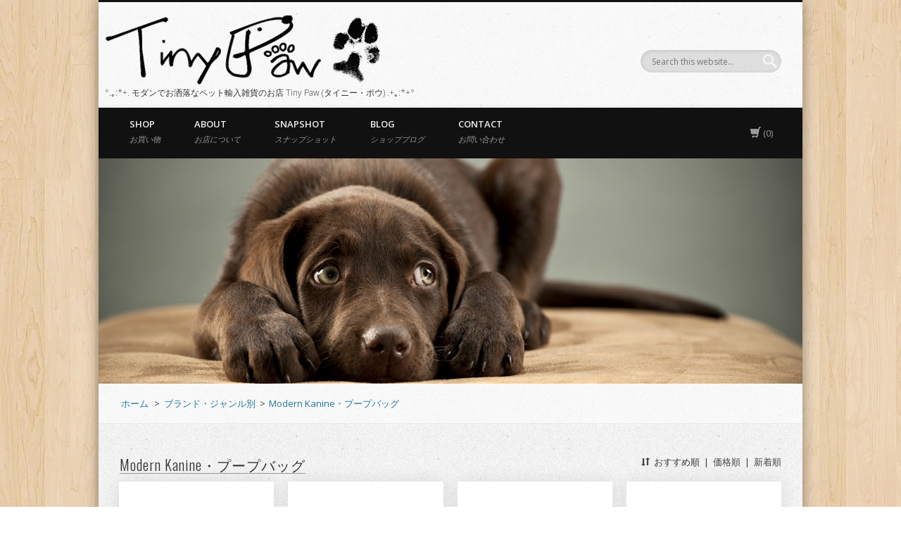

--- FILE ---
content_type: text/html; charset=EUC-JP
request_url: https://tinypaw.jp/?mode=grp&gid=2080058
body_size: 9718
content:
<!DOCTYPE html PUBLIC "-//W3C//DTD XHTML 1.0 Transitional//EN" "http://www.w3.org/TR/xhtml1/DTD/xhtml1-transitional.dtd">
<html xmlns:og="http://ogp.me/ns#" xmlns:fb="http://www.facebook.com/2008/fbml" xmlns:mixi="http://mixi-platform.com/ns#" xmlns="http://www.w3.org/1999/xhtml" xml:lang="ja" lang="ja" dir="ltr">
<head>
<meta http-equiv="content-type" content="text/html; charset=euc-jp" />
<meta http-equiv="X-UA-Compatible" content="IE=edge,chrome=1" />
<title>Modern Kanine・プープバッグ  - お洒落で可愛いペット用品・輸入雑貨のお店 Tiny Paw (タイニー ポウ)</title>
<meta name="Keywords" content="Modern Kanine・プープバッグ ,お洒落,可愛い,ペット用品,輸入雑貨,Tiny Paw, タイニーポウ" />
<meta name="Description" content="モダンでお洒落なペット輸入雑貨のお店 Tiny Paw (タイニー・ポウ)" />
<meta name="Author" content="TinyPaw" />
<meta name="Copyright" content="Copyright 2012 Tiny Paw, LLC" />
<meta http-equiv="content-style-type" content="text/css" />
<meta http-equiv="content-script-type" content="text/javascript" />
<link rel="stylesheet" href="https://img13.shop-pro.jp/PA01279/406/css/4/index.css?cmsp_timestamp=20240929054733" type="text/css" />
<link rel="stylesheet" href="https://img13.shop-pro.jp/PA01279/406/css/4/product_list.css?cmsp_timestamp=20240929054733" type="text/css" />

<link rel="alternate" type="application/rss+xml" title="rss" href="https://tinypaw.jp/?mode=rss" />
<link rel="shortcut icon" href="https://img13.shop-pro.jp/PA01279/406/favicon.ico?cmsp_timestamp=20240524112455" />
<script type="text/javascript" src="//ajax.googleapis.com/ajax/libs/jquery/1.7.2/jquery.min.js" ></script>
<meta property="og:title" content="Modern Kanine・プープバッグ  - お洒落で可愛いペット用品・輸入雑貨のお店 Tiny Paw (タイニー ポウ)" />
<meta property="og:description" content="モダンでお洒落なペット輸入雑貨のお店 Tiny Paw (タイニー・ポウ)" />
<meta property="og:url" content="https://tinypaw.jp?mode=grp&gid=2080058" />
<meta property="og:site_name" content="お洒落で可愛いペット用品・輸入雑貨のお店 Tiny Paw (タイニー ポウ)" />
<meta property="og:image" content=""/>
<script>
  var Colorme = {"page":"product_list","shop":{"account_id":"PA01279406","title":"\u304a\u6d12\u843d\u3067\u53ef\u611b\u3044\u30da\u30c3\u30c8\u7528\u54c1\u30fb\u8f38\u5165\u96d1\u8ca8\u306e\u304a\u5e97 Tiny Paw (\u30bf\u30a4\u30cb\u30fc \u30dd\u30a6)"},"basket":{"total_price":0,"items":[]},"customer":{"id":null}};

  (function() {
    function insertScriptTags() {
      var scriptTagDetails = [{"src":"https:\/\/discountbanner.net\/scripts\/PA01279406\/41b30ef6-b102-424e-9df0-d657405f7657.js","integrity":"sha384-+47htxa\/fInXzA8n6pCezXVchxlF4ctX51qALqwPSXJ5ELuq8zn4X06Vu\/3n2fDv"}];
      var entry = document.getElementsByTagName('script')[0];

      scriptTagDetails.forEach(function(tagDetail) {
        var script = document.createElement('script');

        script.type = 'text/javascript';
        script.src = tagDetail.src;
        script.async = true;

        if( tagDetail.integrity ) {
          script.integrity = tagDetail.integrity;
          script.setAttribute('crossorigin', 'anonymous');
        }

        entry.parentNode.insertBefore(script, entry);
      })
    }

    window.addEventListener('load', insertScriptTags, false);
  })();
</script>
<script async src="https://zen.one/analytics.js"></script>
</head>
<body>
<meta name="colorme-acc-payload" content="?st=1&pt=10033&ut=2080058&at=PA01279406&v=20260121212843&re=&cn=f5eb95d5e31b748ba424084bfc2d0749" width="1" height="1" alt="" /><script>!function(){"use strict";Array.prototype.slice.call(document.getElementsByTagName("script")).filter((function(t){return t.src&&t.src.match(new RegExp("dist/acc-track.js$"))})).forEach((function(t){return document.body.removeChild(t)})),function t(c){var r=arguments.length>1&&void 0!==arguments[1]?arguments[1]:0;if(!(r>=c.length)){var e=document.createElement("script");e.onerror=function(){return t(c,r+1)},e.src="https://"+c[r]+"/dist/acc-track.js?rev=3",document.body.appendChild(e)}}(["acclog001.shop-pro.jp","acclog002.shop-pro.jp"])}();</script><script src="https://img.shop-pro.jp/tmpl_js/63/jquery.tile.js"></script>
<script src="https://img.shop-pro.jp/tmpl_js/63/jquery.masonry.min.js"></script>
<link rel='stylesheet'  href='https://fonts.googleapis.com/css?family=Open+Sans:300,300italic,regular,italic,600,600italic|Oswald:300,300italic,regular,italic,600,600italic&#038;subset=latin' type='text/css' media='all' />


<link rel="stylesheet" type="text/css" href="https://file002.shop-pro.jp/PA01279/406/js/colorbox/colorbox.css">
<script type="text/javascript" src="https://file002.shop-pro.jp/PA01279/406/js/colorbox/colorbox.js"></script>


<script type="text/javascript">

$(function () {

  
  $(window).load(function () {
    $('.footer_nav').masonry({
      itemSelector: '.footer_grid_item',
      "gutter": 0
    });
  });

  
  $('.prd_search_form_btn').click(function () {
    $('.prd_search_block').toggleClass('open');
    $('.prd_search_form').slideToggle();
  });

  
  $(window).load(function () {
    $('.prd_lst_unit_s').tile();
    $('.prd_lst_unit_m').tile();
    $('.prd_lst_unit_l').tile();
    $('.grp_lst_unit').tile();
  });

  
  $("#site-image").click(function(){  
    window.location = "https://tinypaw.jp";
    return false;
  });

  
  $('#access .menu > li > a').each(function() {
    var title = $(this).attr('title');
    if(typeof title !== 'undefined' && title !== false) {
      $(this).append('<br /> <span>'+title+'</span>');
      $(this).removeAttr('title');
    }
  });

  $('#access li').mouseenter(function() {
    $(this).children('ul').css('display', 'none').stop(true, true).fadeIn(250).css('display', 'block').children('ul').css('display', 'none');
  });

  $('#access li').mouseleave(function() {
    $(this).children('ul').stop(true, true).fadeOut(250).css('display', 'block');
  });

  
  $('#cart-area1').hover(function() {
    $(this).stop().animate({'opacity' : '0'}, 250)
  ;}
  ,function(){
      $(this).stop().animate({'opacity' : '1'}, 250);
  });
});


jQuery('body').append('<div id="js_fade"><img id="loading" src="https://img13.shop-pro.jp/PA01279/406/etc/loading2.gif"></div>');
jQuery('head').append('<style type="text/css">#container-h{visibility:hidden;}</style>');
jQuery(function($) {
  var timer = 300;
  $(window).ready(function() {
    
    $('#js_fade').css({visibility: 'visible'});
    $('#container-h').css({visibility: 'visible'});
    setTimeout( function() {
      $('#js_fade').fadeOut(timer);
    }, 500 );
  });
  
  $("a[target!='_blank']").click( function() {
    if ($(this)[0].className != "colorbox cboxElement"){
      //カラーボックス処理以外の場合にフェードアウトする
      var href = $(this).attr('href');
      if ( href.match(/#/) || href.indexOf('javascript') == 0 ) return;
      $('#js_fade').css({visibility: 'visible'});
      $('#js_fade').fadeIn( timer, function() {
        location.href = href;
      });
      
      setTimeout( function() {
        $('#js_fade').css({visibility: 'hidden'});
      }, 800 );
      return false;
    };
  });
});


$(window).load(function() {
  $('.entry-content a[href$=".jpg"],.entry-content a[href$=".jpeg"],.entry-content a[href$=".png"],.entry-content a[href$=".gif"],a.colorbox').colorbox({
    maxWidth: '100%',
    maxHeight: '100%',
  });
});

</script>

<script>
  (function(i,s,o,g,r,a,m){i['GoogleAnalyticsObject']=r;i[r]=i[r]||function(){
  (i[r].q=i[r].q||[]).push(arguments)},i[r].l=1*new Date();a=s.createElement(o),
  m=s.getElementsByTagName(o)[0];a.async=1;a.src=g;m.parentNode.insertBefore(a,m)
  })(window,document,'script','//www.google-analytics.com/analytics.js','ga');

  ga('create', 'UA-50646157-1', 'tinypaw.jp');
  ga('send', 'pageview');

</script>



<div id="container-h">

<div id="wrapper" class="layout_wrapper">

  
  <header id="header">
    
    <div id="title-area" style="height: 150px; background: rgba(255, 255, 255, 0.5);">
      <img id="site-image" style="position: absolute;top: 12px;left: 10px;cursor: pointer;" src="https://img13.shop-pro.jp/PA01279/406/etc/logo2016web10.png">
      <div id="site-description" style="left: 9px;top: 122px;">°.｡:*+. モダンでお洒落なペット輸入雑貨のお店 Tiny Paw (タイニー・ポウ) .+｡:*+°</div>
      
      <form id="searchform" role="search" action="https://tinypaw.jp/" method="get">
        <input name="keyword" id="s" type="text" placeholder="Search this website…" value="">
        <input type="hidden" id="hidden" name="mode" value="srh">
        <input id="searchsubmit" type="submit" value="Search">
      </form>
    </div>
    <div class="clear"></div>
    
    <nav id="access">
      <div class="menu-navigation-container">
        <ul>
          <li>
            <a style="height: 42px;" href="https://tinypaw.jp/">SHOP<br><span>お買い物</span></a>
            <ul>
              <li>
                <a href="https://tinypaw.jp/?mode=cate&cbid=1739376&csid=0">インテリア雑貨</a>
                <ul>
                  <li>
                    <a href="https://tinypaw.jp/?mode=cate&cbid=1739376&csid=4">ベッド</a>
                    <ul>
                      <li>
                        <a href="https://tinypaw.jp/?mode=grp&gid=1503979">Jax and Bones</a>
                      </li>
									    <li>
                        <a href="https://tinypaw.jp/?mode=grp&gid=1895237">wagwear</a>
                      </li>
											<li>
                        <a href="https://tinypaw.jp/?mode=grp&gid=2685712">The Foggy Dog</a>
                      </li>
                    </ul>
                  </li>
									<li>
                        <a href="https://tinypaw.jp/?mode=cate&cbid=1739376&csid=5">ブランケット</a>
                    <ul>
                      <li>
                        <a href="https://tinypaw.jp/?mode=grp&gid=1643676">Jax and Bones</a>
                      </li>
                    </ul>
                  </li>
                  <li>
                    <a href="https://tinypaw.jp/?mode=cate&cbid=1739376&csid=1">フードボウル</a>
                    <ul>
                      <li>
                        <a href="https://tinypaw.jp/?mode=grp&gid=925556">Drip Module</a>
                      </li>
                      <li>
                        <a href="https://tinypaw.jp/?mode=grp&gid=925573">Ore Originals</a>
                      </li>
											<li>
                        <a href="https://tinypaw.jp/?mode=grp&gid=1632303">Billy Wolf</a>
                      </li>
                    </ul>
                  </li>
                  <li>
                    <a href="https://tinypaw.jp/?mode=cate&cbid=1739376&csid=2">プレイスマット</a>
                    <ul>
                      <li>
                        <a href="https://tinypaw.jp/?mode=grp&gid=925580">Ore Originals</a>
                      </li>
                    </ul>
                  </li>
                  <li>
                    <a href="https://tinypaw.jp/?mode=cate&cbid=1739376&csid=3">トリートキャニスター</a>
                    <ul>
                      <li>
                        <a href="https://tinypaw.jp/?mode=grp&gid=1108159">Billy Wolf</a>
                      </li>
											<li>
                        <a href="https://tinypaw.jp/?mode=grp&gid=1712995">Ore Originals</a>
                      </li>
                    </ul>
                  </li>
									<li>
                    <a href="https://tinypaw.jp/?mode=cate&cbid=1739376&csid=6">キッチンタオル</a>
                    <ul>
                      <li>
                        <a href="https://tinypaw.jp/?mode=grp&gid=1707854">Jax and Bones</a>
                      </li>
                    </ul>
                  </li>
                </ul>
              </li>
              <li>
                <a href="https://tinypaw.jp/?mode=cate&cbid=1844425&csid=0">ファッション</a>
                <ul>
                  <li>
                    <a href="https://tinypaw.jp/?mode=cate&cbid=1844425&csid=5">Tシャツ</a>
                    <ul>
                      <li>
                        <a href="https://tinypaw.jp/?mode=grp&gid=1142084">penn+pooch</a>
                      </li>
                    </ul>
                  </li>
                  <li>
                    <a href="https://tinypaw.jp/?mode=cate&cbid=1844425&csid=4">パーカー</a>
                    <ul>
                      <li>
                        <a href="https://tinypaw.jp/?mode=grp&gid=1136521">penn+pooch</a>
                      </li>
											<li>
                        <a href="https://tinypaw.jp/?mode=grp&gid=1709929">LoveThyBeast</a>
                      </li>
											<li>
                        <a href="https://tinypaw.jp/?mode=grp&gid=2122609">wagwear</a>
                      </li>
                    </ul>
                  </li>
                  <li>
                    <a href="https://tinypaw.jp/?mode=cate&cbid=1844425&csid=7">セーター・カーディガン</a>
                    <ul>
											<li>
                        <a href="https://tinypaw.jp/?mode=grp&gid=2042542">Found My Animal</a>
                      </li>
                      <li>
                        <a href="https://tinypaw.jp/?mode=grp&gid=1275826">WARE OF THE DOG</a>
                      </li>
											<li>
                        <a href="https://tinypaw.jp/?mode=grp&gid=2655672">LoveThyBeast</a>
                      </li>
                    </ul>
                  </li>
                  <li>
                    <a href="https://tinypaw.jp/?mode=cate&cbid=1844425&csid=1">ジャケット・コート</a>
                    <ul>
											<li>
                        <a href="https://tinypaw.jp/?mode=grp&gid=1339682">Found My Animal</a>
                      </li>
                      <li>
                        <a href="https://tinypaw.jp/?mode=grp&gid=1016040">Billy Wolf</a>
                      </li>
											<li>
                        <a href="https://tinypaw.jp/?mode=grp&gid=1709927">LoveThyBeast</a>
                      </li>
											<li>
                        <a href="https://tinypaw.jp/?mode=grp&gid=1967509">WARE OF THE DOG</a>
                      </li>
						          <li>
                        <a href="https://tinypaw.jp/?mode=grp&gid=2122607">wagwear</a>
                      </li>
                    </ul>
                  </li>
                  <li>
                    <a href="https://tinypaw.jp/?mode=cate&cbid=1844425&csid=3">レインウェア</a>
                    <ul>
                      <li>
                        <a href="https://tinypaw.jp/?mode=grp&gid=1162050">wagwear</a>
                      </li>
                      <li>
                        <a href="https://tinypaw.jp/?mode=grp&gid=1135787">WARE OF THE DOG</a>
                      </li>
											<li>
                        <a href="https://tinypaw.jp/?mode=grp&gid=1961065">LoveThyBeast</a>
                      </li>
											<li>
                        <a href="https://tinypaw.jp/?mode=grp&gid=2376516">Billy Wolf</a>
                      </li>
                    </ul>
                  </li>
                  <li>
                    <a href="https://tinypaw.jp/?mode=cate&cbid=1844425&csid=2">バンダナ</a>
                    <ul>
                      <li>
                        <a href="https://tinypaw.jp/?mode=grp&gid=1016041">Billy Wolf</a>
                      </li>
											<li>
                        <a href="https://tinypaw.jp/?mode=grp&gid=2655678">Mimi Green</a>
                      </li>
                    </ul>
                  </li>
                </ul>
              </li>
              <li>
                <a href="https://tinypaw.jp/?mode=cate&cbid=1739378&csid=0">首輪・リード</a>
                <ul>
                  <li>
                    <a href="https://tinypaw.jp/?mode=cate&cbid=1739378&csid=1">首輪</a>
                    <ul>
											<li>
                        <a href="https://tinypaw.jp/?mode=grp&gid=925604">Found My Animal</a>
                      </li>
                      <li>
                        <a href="https://tinypaw.jp/?mode=grp&gid=1632323">Billy Wolf</a>
                      </li>
                      <li>
                        <a href="https://tinypaw.jp/?mode=grp&gid=1508779">Italian Pet Service</a>
                      </li>
                      <li>
                        <a href="https://tinypaw.jp/?mode=grp&gid=925597">Mimi Green</a>
                      </li>
                      <li>
                        <a href="https://tinypaw.jp/?mode=grp&gid=925591">See Scout Sleep</a>
                      </li>
											<li>
                        <a href="https://tinypaw.jp/?mode=grp&gid=1733216">Hiro and Wolf</a>
                      </li>
                    </ul>
                  </li>
                  <li>
                    <a href="https://tinypaw.jp/?mode=cate&cbid=1739378&csid=2">リード</a>
                    <ul>
											<li>
                        <a href="https://tinypaw.jp/?mode=grp&gid=925612">Found My Animal</a>
                      </li>
                      <li>
                        <a href="https://tinypaw.jp/?mode=grp&gid=1632321">Billy Wolf</a>
                      </li>
                      <li>
                        <a href="https://tinypaw.jp/?mode=grp&gid=1628331">Italian Pet Service</a>
                      </li>
                      <li>
                        <a href="https://tinypaw.jp/?mode=grp&gid=925610">Mimi Green</a>
                      </li>
                      <li>
                        <a href="https://tinypaw.jp/?mode=grp&gid=925609">See Scout Sleep</a>
                      </li>
											<li>
                        <a href="https://tinypaw.jp/?mode=grp&gid=1733217">Hiro and Wolf</a>
                      </li>
											<li>
                        <a href="https://tinypaw.jp/?mode=grp&gid=2086505">The Foggy Dog</a>
                      </li>
											<li>
                        <a href="https://tinypaw.jp/?mode=grp&gid=2737936">wagwear</a>
                      </li>
                    </ul>
                  </li>
                  <li>
                    <a href="https://tinypaw.jp/?mode=cate&cbid=1739378&csid=4">ハーネス</a>
                    <ul>
											<li>
                        <a href="https://tinypaw.jp/?mode=grp&gid=1009969">Found My Animal</a>
                      </li>
                      <li>
                        <a href="https://tinypaw.jp/?mode=grp&gid=1243554">See Scout Sleep</a>
                      </li>
											<li>
                        <a href="https://tinypaw.jp/?mode=grp&gid=2122608">wagwear</a>
                      </li>
											<li>
                        <a href="https://tinypaw.jp/?mode=grp&gid=2470341">Hiro and Wolf</a>
                      </li>
                    </ul>
                  </li>
                </ul>
              </li>
              <li>
                <a href="https://tinypaw.jp/?mode=cate&cbid=1841434&csid=0">キャリーバッグ</a>
                <ul>
									<li>
                        <a href="https://tinypaw.jp/?mode=grp&gid=1156702">Found My Animal</a>
                  </li>
                  <li>
                    <a href="https://tinypaw.jp/?mode=grp&gid=1012482">LoveThyBeast</a>
                  </li>
                  <li>
                    <a href="https://tinypaw.jp/?mode=grp&gid=1156909">wagwear</a>
                  </li>
                </ul>
              </li>
              <li>
                <a href="https://tinypaw.jp/?mode=cate&cbid=1739388&csid=0">アクセサリー</a>
                <ul>
							    <li>
                    <a href="https://tinypaw.jp/?mode=grp&gid=2120898">Hiro and Wolf</a>
                  </li>
                </ul>
              </li>
              <li>
                <a href="https://tinypaw.jp/?mode=cate&cbid=1739375&csid=0">おもちゃ</a>
                <ul>
                  <li>
                    <a href="https://tinypaw.jp/?mode=grp&gid=1014771">Jax and Bones</a>
                  </li>
                  <li>
                    <a href="https://tinypaw.jp/?mode=grp&gid=1012484 ">LoveThyBeast</a>
                  </li>
                  <li>
                    <a href="https://tinypaw.jp/?mode=grp&gid=1135948 ">WARE OF THE DOG</a>
                  </li>
								  <li>
                        <a href="https://tinypaw.jp/?mode=grp&gid=1632306">Billy Wolf</a>
                  </li>
									<li>
                        <a href="https://tinypaw.jp/?mode=grp&gid=1711131">Ore Originals</a>
                  </li>
                </ul>
              </li>
              <li>
                <a href="https://tinypaw.jp/?mode=cate&csid=0&cbid=2374836">猫用グッズ</a>
                <ul>
                  <li>
                    <a href="https://tinypaw.jp/?mode=cate&csid=0&cbid=2374836">Hiro + Wolf</a>
                  </li>
                </ul>
              </li>
              <li>
                <a href="https://tinypaw.jp/?mode=cate&cbid=1739377&csid=0">散歩グッズ</a>
                <ul>
                  <li>
                    <a href="https://tinypaw.jp/?mode=cate&cbid=1739377&csid=1">ウォーターボウル</a>
                    <ul>
                      <li>
                        <a href="https://tinypaw.jp/?mode=grp&gid=1295389">Billy Wolf</a>
                      </li>
                      <li>
                        <a href="https://tinypaw.jp/?mode=grp&gid=1295395">Bowldog</a>
                      </li>
                    </ul>
                  </li>
                  <li>
                    <a href="https://tinypaw.jp/?mode=cate&cbid=1739377&csid=2">プープバッグ</a>
                    <ul>
                      <li>
                        <a href="https://tinypaw.jp/?mode=grp&gid=1295388">Billy Wolf</a>
                      </li>
											<li>
                        <a href="https://tinypaw.jp/?mode=grp&gid=2080058">Modern Kanine</a>
                      </li>
											<li>
                        <a href="https://tinypaw.jp/?mode=grp&gid=2086506">The Foggy Dog</a>
                      </li>
											<li>
                        <a href="https://tinypaw.jp/?mode=grp&gid=2569286">See Scout Sleep</a>
                      </li>
                    </ul>
                  </li>
                  <li>
                    <a href="https://tinypaw.jp/?mode=cate&cbid=1739377&csid=3">ポーチ</a>
                    <ul>
                      <li>
                        <a href="https://tinypaw.jp/?mode=grp&gid=1295390">Billy Wolf</a>
                      </li>
                      <li>
                        <a href="https://tinypaw.jp/?mode=grp&gid=1476216">LoveThyBeast</a>
                      </li>
                      <li>
                        <a href="https://tinypaw.jp/?mode=grp&gid=1295396">wagwear</a>
                      </li>
											<li>
                        <a href="https://tinypaw.jp/?mode=grp&gid=1663819">See Scout Sleep</a>
                      </li>
                    </ul>
                  </li>
                </ul>
              </li>
              <li>
                <a href="https://tinypaw.jp/?mode=grp&gid=890578">ブランド別</a>
                <ul>
                  <li>
                    <a href="https://tinypaw.jp/?mode=grp&gid=894801">Bowldog</a>
                  </li>
                  <li>
                    <a href="https://tinypaw.jp/?mode=grp&gid=1016035">Billy Wolf</a>
                  </li>
                  <li>
                    <a href="https://tinypaw.jp/?mode=grp&gid=891157">Drip Module</a>
                  </li>
									<li>
                    <a href="https://tinypaw.jp/?mode=grp&gid=890923">Found My Animal</a>
                  </li>
                  <li>
                    <a href="https://tinypaw.jp/?mode=grp&gid=1711498">Hiro + Wolf</a>
                  </li>
                  <li>
                    <a href="https://tinypaw.jp/?mode=grp&gid=1508778">Italian Pet Service</a>
                  </li>
                  <li>
                    <a href="https://tinypaw.jp/?mode=grp&gid=1014767">Jax and Bones</a>
                  </li>
                  <li>
                    <a href="https://tinypaw.jp/?mode=grp&gid=1012415">LoveThyBeast</a>
                  </li>
                  <li>
                    <a href="https://tinypaw.jp/?mode=grp&gid=899820">Mimi Green</a>
                  </li>
                  <li>
                    <a href="https://tinypaw.jp/?mode=grp&gid=895059">Ore Originals</a>
                  </li>
                  <li>
                    <a href="https://tinypaw.jp/?mode=grp&gid=1136505">penn+pooch</a>
                  </li>
                  <li>
                    <a href="https://tinypaw.jp/?mode=grp&gid=895781">See Scout Sleep</a>
                  </li>
                  <li>
                    <a href="https://tinypaw.jp/?mode=grp&gid=1156742">wagwear</a>
                  </li>
                  <li>
                    <a href="https://tinypaw.jp/?mode=grp&gid=1135785">WARE OF THE DOG</a>
                  </li>
									<li>
                    <a href="https://tinypaw.jp/?mode=grp&gid=2086504">The Foggy Dog</a>
                  </li>
                </ul>
              </li>
              <li>
                <a href="https://tinypaw.jp/?mode=grp&gid=890581">ジャンル別</a>
              </li>
            </ul>
          </li>
          <!-- デバッグ用
          <li>
            <a style="height: 42px;" href="https://tinypaw.jp/">CATEGORY<br><span>商品カテゴリ</span></a>
            <ul>
                            <li>
                <a href="https://tinypaw.jp/?mode=cate&cbid=1796953&csid=0">その他</a>
              </li>
                            <li>
                <a href="https://tinypaw.jp/?mode=cate&cbid=1844425&csid=0">ファッション</a>
              </li>
                            <li>
                <a href="https://tinypaw.jp/?mode=cate&cbid=1739376&csid=0">インテリア雑貨</a>
              </li>
                            <li>
                <a href="https://tinypaw.jp/?mode=cate&cbid=1739378&csid=0">首輪・リード</a>
              </li>
                            <li>
                <a href="https://tinypaw.jp/?mode=cate&cbid=1841434&csid=0">キャリーバッグ</a>
              </li>
                            <li>
                <a href="https://tinypaw.jp/?mode=cate&cbid=1739375&csid=0">おもちゃ</a>
              </li>
                            <li>
                <a href="https://tinypaw.jp/?mode=cate&cbid=2374836&csid=0">猫用グッズ</a>
              </li>
                            <li>
                <a href="https://tinypaw.jp/?mode=cate&cbid=1739377&csid=0">散歩グッズ</a>
              </li>
                            <li>
                <a href="https://tinypaw.jp/?mode=cate&cbid=1739388&csid=0">アクセサリー</a>
              </li>
                                          <li>
                <a href="https://tinypaw.jp/?mode=grp&gid=890578">ブランド別</a>
              </li>
                            <li>
                <a href="https://tinypaw.jp/?mode=grp&gid=890581">ジャンル別</a>
              </li>
                            <li>
                <a href="https://tinypaw.jp/?mode=grp&gid=925555">ブランド・ジャンル別</a>
              </li>
                            <li>
                <a href="https://tinypaw.jp/?mode=grp&gid=926155">ショップブログ</a>
              </li>
                            <li>
                <a href="https://tinypaw.jp/?mode=grp&gid=1009961">スナップショット</a>
              </li>
                            <li>
                <a href="https://tinypaw.jp/?mode=grp&gid=1074584">お知らせ</a>
              </li>
                          </ul>
          </li>
          -->
          <li>
            <a style="height: 42px;" href="https://tinypaw.jp/?mode=sk">ABOUT<br><span>お店について</span></a>
            <ul>
              <li>
                <a href="https://tinypaw.jp/?mode=sk#payment">お支払い方法</a>
              </li>
              <li>
                <a href="https://tinypaw.jp/?mode=grp&gid=1074585">返品・交換に関して</a>
              </li>
              <li>
                <a href="https://tinypaw.jp/?mode=sk#delivery">配送方法・送料</a>
              </li>
              <li>
                <a href="https://tinypaw.jp/?mode=sk">特定商取引法に基づく表記</a>
              </li>
            </ul>
          </li>
          <li>
            <a style="height: 42px;" href="https://tinypaw.jp/?mode=grp&gid=1009961">SNAPSHOT<br><span>スナップショット</span></a>
          </li>
          <li>
            <a style="height: 42px;" href="https://tinypaw.jp/?mode=grp&gid=926155">BLOG<br><span>ショップブログ</span></a>
          </li>
          <li>
            <a style="height: 42px;" href="https://secure.shop-pro.jp/?mode=inq&shop_id=PA01279406">CONTACT<br><span>お問い合わせ</span></a>
          </li>
        </ul>
      </div>
      <div class="clear"></div>
    </nav>

                <div id="cart-area2">
      <img src="https://img13.shop-pro.jp/PA01279/406/etc/cart_b.png">
      <span id="cartnum" style="color:#fff;">(0)</span>
    </div>
    <div id="cart-area1" onclick="location.href='https://tinypaw.jp/cart/proxy/basket?shop_id=PA01279406&shop_domain=tinypaw.jp'">
      <img src="https://img13.shop-pro.jp/PA01279/406/etc/cart_a.png">
      <span id="cartnum">(0)</span>
    </div>

  </header>

  
  <section id="topimg">
    <img src="https://img13.shop-pro.jp/PA01279/406/etc/new0605.png?20140605104843">


<div class="fb-like" style="position: absolute;top: 510px;left: 880px;" data-href="https://tinypaw.jp" data-layout="button_count" data-action="like" data-show-faces="false" data-share="false"></div>


  </section>

  
  
  <div id="container" class="layout_container">
    <script type="text/javascript">
   <!--
   
   var fadeSpeed = 250;

   function ChangeImage(url,id) {
      id1 = id;
      newurl = url.substr(0,url.indexOf("?")-6);
      newurl = newurl + "o1.jpg";

      myimg = new Image();
      myimg.src = newurl;
      myimg.onload = function(e) {
                                  document.getElementById(id1).src = newurl;
                                  document.getElementById(id1).parentNode.style.width = "220px";
                                  document.getElementById(id1).parentNode.style.height = "220px";
                                  $(document.getElementById(id1+"sub")).stop().fadeTo(fadeSpeed ,0);
                                }
      myimg.onerror = function() { }

      //
      //window.alert(url);
   }


   function BackImage(id) {
     id1 = id;
     $(document.getElementById(id1+"sub")).stop().fadeTo(fadeSpeed ,1);
   }

   // -->
</script>



<ul class="topicpath_nav">
  <li><a href="./">ホーム</a></li>
      <li>&nbsp;&gt;&nbsp;<a href="https://tinypaw.jp/?mode=grp&gid=925555">ブランド・ジャンル別</a></li><li>&nbsp;&gt;&nbsp;<a href="https://tinypaw.jp/?mode=grp&gid=2080058">Modern Kanine・プープバッグ </a></li>  </ul>


<div class="prd_lst_block container_section">

  
  <h2 class="ttl_h2">Modern Kanine・プープバッグ </h2>

  
  
      <div class="prd_lst_sort icon icon_sort">
              <strong>おすすめ順</strong>
            &nbsp;|&nbsp;
              <a href="?mode=grp&gid=2080058&sort=p">価格順</a>
            &nbsp;|&nbsp;
              <a href="?mode=grp&gid=2080058&sort=n">新着順</a>
          </div>
    <ul class="prd_lst prd_lst_s clearfix">
              <li class="prd_lst_unit prd_lst_unit_s">
          <a href="?pid=144449991" class="prd_lst_link">
            
                        <div id="prodimg" style="width:220px;height:220px">
              <div id="prodimg-after" style="position: relative;">
                <img src="https://img13.shop-pro.jp/PA01279/406/product/144449991_th.jpg?cmsp_timestamp=20190719053439" class="prd_lst_img" alt="Modern Kanine PoopBags Dispenser / Turquise & Yellow (プープバッグ・ディスペンサー/ターコイズ・イエロー) /3 ロール(60枚入)" id="144449991">
              </div>
              <div id="prodimg-before" style="position: relative;bottom: 220px;">
                <img src="https://img13.shop-pro.jp/PA01279/406/product/144449991_th.jpg?cmsp_timestamp=20190719053439" onmouseover="ChangeImage('https://img13.shop-pro.jp/PA01279/406/product/144449991_th.jpg?cmsp_timestamp=20190719053439','144449991');" class="prd_lst_img" alt="Modern Kanine PoopBags Dispenser / Turquise & Yellow (プープバッグ・ディスペンサー/ターコイズ・イエロー) /3 ロール(60枚入)" onmouseout ="BackImage('144449991')" id="144449991sub">
              </div>
            </div>
                      </a>


<div class="prd_lst_unit_container">

          <span class="prd_lst_name prd_lst_span">
            <a href="?pid=144449991">Modern Kanine PoopBags Dispenser / Turquise & Yellow (プープバッグ・ディスペンサー/ターコイズ・イエロー) /3 ロール(60枚入)</a>
          </span>
                      <span class="prd_lst_exp prd_lst_span">
              カナダ発 Modern Kanine(モダン・ケイナイン) のカラフルなプープバッグです。お散歩をもっと楽しく、快適に。
            </span>
                              
          <span class="prd_lst_price prd_lst_span">780円(内税)</span>
          <!--
            <span class="prd_lst_price prd_lst_span">780円(内税)</span>
-->
                                      <span class="prd_lst_exp prd_lst_span">在庫有り</span>
                      

</div>

        </li>
              <li class="prd_lst_unit prd_lst_unit_s">
          <a href="?pid=144488822" class="prd_lst_link">
            
                        <div id="prodimg" style="width:220px;height:220px">
              <div id="prodimg-after" style="position: relative;">
                <img src="https://img13.shop-pro.jp/PA01279/406/product/144488822_th.jpg?cmsp_timestamp=20190720012602" class="prd_lst_img" alt="Modern Kanine PoopBags Dispenser / Green & Pink (プープバッグ・ディスペンサー/グリーン・ピンク) /3 ロール(60枚入)" id="144488822">
              </div>
              <div id="prodimg-before" style="position: relative;bottom: 220px;">
                <img src="https://img13.shop-pro.jp/PA01279/406/product/144488822_th.jpg?cmsp_timestamp=20190720012602" onmouseover="ChangeImage('https://img13.shop-pro.jp/PA01279/406/product/144488822_th.jpg?cmsp_timestamp=20190720012602','144488822');" class="prd_lst_img" alt="Modern Kanine PoopBags Dispenser / Green & Pink (プープバッグ・ディスペンサー/グリーン・ピンク) /3 ロール(60枚入)" onmouseout ="BackImage('144488822')" id="144488822sub">
              </div>
            </div>
                      </a>


<div class="prd_lst_unit_container">

          <span class="prd_lst_name prd_lst_span">
            <a href="?pid=144488822">Modern Kanine PoopBags Dispenser / Green & Pink (プープバッグ・ディスペンサー/グリーン・ピンク) /3 ロール(60枚入)</a>
          </span>
                      <span class="prd_lst_exp prd_lst_span">
              カナダ発 Modern Kanine(モダン・ケイナイン) のカラフルなプープバッグです。お散歩をもっと楽しく、快適に。
            </span>
                              
          <span class="prd_lst_price prd_lst_span">780円(内税)</span>
          <!--
            <span class="prd_lst_price prd_lst_span">780円(内税)</span>
-->
                                      <span class="prd_lst_exp prd_lst_span">在庫有り</span>
                      

</div>

        </li>
              <li class="prd_lst_unit prd_lst_unit_s">
          <a href="?pid=144488837" class="prd_lst_link">
            
                        <div id="prodimg" style="width:220px;height:220px">
              <div id="prodimg-after" style="position: relative;">
                <img src="https://img13.shop-pro.jp/PA01279/406/product/144488837_th.jpg?cmsp_timestamp=20190802054116" class="prd_lst_img" alt="Modern Kanine PoopBags Dispenser / Orange & Coral (プープバッグ・ディスペンサー/オレンジ・コーラル) /3 ロール(60枚入)" id="144488837">
              </div>
              <div id="prodimg-before" style="position: relative;bottom: 220px;">
                <img src="https://img13.shop-pro.jp/PA01279/406/product/144488837_th.jpg?cmsp_timestamp=20190802054116" onmouseover="ChangeImage('https://img13.shop-pro.jp/PA01279/406/product/144488837_th.jpg?cmsp_timestamp=20190802054116','144488837');" class="prd_lst_img" alt="Modern Kanine PoopBags Dispenser / Orange & Coral (プープバッグ・ディスペンサー/オレンジ・コーラル) /3 ロール(60枚入)" onmouseout ="BackImage('144488837')" id="144488837sub">
              </div>
            </div>
                      </a>


<div class="prd_lst_unit_container">

          <span class="prd_lst_name prd_lst_span">
            <a href="?pid=144488837">Modern Kanine PoopBags Dispenser / Orange & Coral (プープバッグ・ディスペンサー/オレンジ・コーラル) /3 ロール(60枚入)</a>
          </span>
                      <span class="prd_lst_exp prd_lst_span">
              カナダ発 Modern Kanine(モダン・ケイナイン) のカラフルなプープバッグです。お散歩をもっと楽しく、快適に。
            </span>
                              
          <span class="prd_lst_price prd_lst_span">780円(内税)</span>
          <!--
            <span class="prd_lst_price prd_lst_span">780円(内税)</span>
-->
                                      <span class="prd_lst_exp prd_lst_span">在庫有り</span>
                      

</div>

        </li>
              <li class="prd_lst_unit prd_lst_unit_s">
          <a href="?pid=144488860" class="prd_lst_link">
            
                        <div id="prodimg" style="width:220px;height:220px">
              <div id="prodimg-after" style="position: relative;">
                <img src="https://img13.shop-pro.jp/PA01279/406/product/144488860_th.jpg?cmsp_timestamp=20190720013125" class="prd_lst_img" alt="Modern Kanine PoopBags Dispenser/Light Blue & Dark Blue (プープバッグ・ディスペンサー/ライトブルー・ダークブルー) /3 ロール(60枚入)" id="144488860">
              </div>
              <div id="prodimg-before" style="position: relative;bottom: 220px;">
                <img src="https://img13.shop-pro.jp/PA01279/406/product/144488860_th.jpg?cmsp_timestamp=20190720013125" onmouseover="ChangeImage('https://img13.shop-pro.jp/PA01279/406/product/144488860_th.jpg?cmsp_timestamp=20190720013125','144488860');" class="prd_lst_img" alt="Modern Kanine PoopBags Dispenser/Light Blue & Dark Blue (プープバッグ・ディスペンサー/ライトブルー・ダークブルー) /3 ロール(60枚入)" onmouseout ="BackImage('144488860')" id="144488860sub">
              </div>
            </div>
                      </a>


<div class="prd_lst_unit_container">

          <span class="prd_lst_name prd_lst_span">
            <a href="?pid=144488860">Modern Kanine PoopBags Dispenser/Light Blue & Dark Blue (プープバッグ・ディスペンサー/ライトブルー・ダークブルー) /3 ロール(60枚入)</a>
          </span>
                      <span class="prd_lst_exp prd_lst_span">
              カナダ発 Modern Kanine(モダン・ケイナイン) のカラフルなプープバッグです。お散歩をもっと楽しく、快適に。
            </span>
                              
          <span class="prd_lst_price prd_lst_span">780円(内税)</span>
          <!--
            <span class="prd_lst_price prd_lst_span">780円(内税)</span>
-->
                                      <span class="prd_lst_exp prd_lst_span">在庫有り</span>
                      

</div>

        </li>
              <li class="prd_lst_unit prd_lst_unit_s">
          <a href="?pid=144747562" class="prd_lst_link">
            
                        <div id="prodimg" style="width:220px;height:220px">
              <div id="prodimg-after" style="position: relative;">
                <img src="https://img13.shop-pro.jp/PA01279/406/product/144747562_th.jpg?cmsp_timestamp=20190802051442" class="prd_lst_img" alt="Modern Kanine PoopBags Refill Rolls  / Black & Grey (プープバッグ・レフィル/ブラック・グレー) /交換用8ロール(160枚入)" id="144747562">
              </div>
              <div id="prodimg-before" style="position: relative;bottom: 220px;">
                <img src="https://img13.shop-pro.jp/PA01279/406/product/144747562_th.jpg?cmsp_timestamp=20190802051442" onmouseover="ChangeImage('https://img13.shop-pro.jp/PA01279/406/product/144747562_th.jpg?cmsp_timestamp=20190802051442','144747562');" class="prd_lst_img" alt="Modern Kanine PoopBags Refill Rolls  / Black & Grey (プープバッグ・レフィル/ブラック・グレー) /交換用8ロール(160枚入)" onmouseout ="BackImage('144747562')" id="144747562sub">
              </div>
            </div>
                      </a>


<div class="prd_lst_unit_container">

          <span class="prd_lst_name prd_lst_span">
            <a href="?pid=144747562">Modern Kanine PoopBags Refill Rolls  / Black & Grey (プープバッグ・レフィル/ブラック・グレー) /交換用8ロール(160枚入)</a>
          </span>
                      <span class="prd_lst_exp prd_lst_span">
              カナダ発 Modern Kanine(モダン・ケイナイン) のカラフルなプープバッグです。お散歩をもっと楽しく、快適に。
            </span>
                              
          <span class="prd_lst_price prd_lst_span">980円(内税)</span>
          <!--
            <span class="prd_lst_price prd_lst_span">980円(内税)</span>
-->
                                      <span class="prd_lst_exp prd_lst_span">在庫有り</span>
                      

</div>

        </li>
              <li class="prd_lst_unit prd_lst_unit_s">
          <a href="?pid=144747564" class="prd_lst_link">
            
                        <div id="prodimg" style="width:220px;height:220px">
              <div id="prodimg-after" style="position: relative;">
                <img src="https://img13.shop-pro.jp/PA01279/406/product/144747564_th.jpg?cmsp_timestamp=20190802051655" class="prd_lst_img" alt="Modern Kanine PoopBags Refill Rolls  / Green & Pink (プープバッグ・レフィル/グリーン・ピンク) /交換用8ロール(160枚入)" id="144747564">
              </div>
              <div id="prodimg-before" style="position: relative;bottom: 220px;">
                <img src="https://img13.shop-pro.jp/PA01279/406/product/144747564_th.jpg?cmsp_timestamp=20190802051655" onmouseover="ChangeImage('https://img13.shop-pro.jp/PA01279/406/product/144747564_th.jpg?cmsp_timestamp=20190802051655','144747564');" class="prd_lst_img" alt="Modern Kanine PoopBags Refill Rolls  / Green & Pink (プープバッグ・レフィル/グリーン・ピンク) /交換用8ロール(160枚入)" onmouseout ="BackImage('144747564')" id="144747564sub">
              </div>
            </div>
                      </a>


<div class="prd_lst_unit_container">

          <span class="prd_lst_name prd_lst_span">
            <a href="?pid=144747564">Modern Kanine PoopBags Refill Rolls  / Green & Pink (プープバッグ・レフィル/グリーン・ピンク) /交換用8ロール(160枚入)</a>
          </span>
                      <span class="prd_lst_exp prd_lst_span">
              カナダ発 Modern Kanine(モダン・ケイナイン) のカラフルなプープバッグです。お散歩をもっと楽しく、快適に。
            </span>
                              
          <span class="prd_lst_price prd_lst_span">980円(内税)</span>
          <!--
            <span class="prd_lst_price prd_lst_span">980円(内税)</span>
-->
                                      <span class="prd_lst_exp prd_lst_span">在庫有り</span>
                      

</div>

        </li>
              <li class="prd_lst_unit prd_lst_unit_s">
          <a href="?pid=144747565" class="prd_lst_link">
            
                        <div id="prodimg" style="width:220px;height:220px">
              <div id="prodimg-after" style="position: relative;">
                <img src="https://img13.shop-pro.jp/PA01279/406/product/144747565_th.jpg?cmsp_timestamp=20190802051751" class="prd_lst_img" alt="Modern Kanine PoopBags Refill Rolls  / Orange & Coral (プープバッグ・レフィル/オレンジ・コーラル) /交換用8ロール(160枚入)" id="144747565">
              </div>
              <div id="prodimg-before" style="position: relative;bottom: 220px;">
                <img src="https://img13.shop-pro.jp/PA01279/406/product/144747565_th.jpg?cmsp_timestamp=20190802051751" onmouseover="ChangeImage('https://img13.shop-pro.jp/PA01279/406/product/144747565_th.jpg?cmsp_timestamp=20190802051751','144747565');" class="prd_lst_img" alt="Modern Kanine PoopBags Refill Rolls  / Orange & Coral (プープバッグ・レフィル/オレンジ・コーラル) /交換用8ロール(160枚入)" onmouseout ="BackImage('144747565')" id="144747565sub">
              </div>
            </div>
                      </a>


<div class="prd_lst_unit_container">

          <span class="prd_lst_name prd_lst_span">
            <a href="?pid=144747565">Modern Kanine PoopBags Refill Rolls  / Orange & Coral (プープバッグ・レフィル/オレンジ・コーラル) /交換用8ロール(160枚入)</a>
          </span>
                      <span class="prd_lst_exp prd_lst_span">
              カナダ発 Modern Kanine(モダン・ケイナイン) のカラフルなプープバッグです。お散歩をもっと楽しく、快適に。
            </span>
                              
          <span class="prd_lst_price prd_lst_span">980円(内税)</span>
          <!--
            <span class="prd_lst_price prd_lst_span">980円(内税)</span>
-->
                                      <span class="prd_lst_exp prd_lst_span">在庫有り</span>
                      

</div>

        </li>
              <li class="prd_lst_unit prd_lst_unit_s">
          <a href="?pid=144747569" class="prd_lst_link">
            
                        <div id="prodimg" style="width:220px;height:220px">
              <div id="prodimg-after" style="position: relative;">
                <img src="https://img13.shop-pro.jp/PA01279/406/product/144747569_th.jpg?cmsp_timestamp=20190802052047" class="prd_lst_img" alt="Modern Kanine PoopBags Refill Rolls  / Light ＆ Dark Blue (プープバッグ・レフィル/ライトブルー・ダークブルー) /交換用8ロール(160枚入)" id="144747569">
              </div>
              <div id="prodimg-before" style="position: relative;bottom: 220px;">
                <img src="https://img13.shop-pro.jp/PA01279/406/product/144747569_th.jpg?cmsp_timestamp=20190802052047" onmouseover="ChangeImage('https://img13.shop-pro.jp/PA01279/406/product/144747569_th.jpg?cmsp_timestamp=20190802052047','144747569');" class="prd_lst_img" alt="Modern Kanine PoopBags Refill Rolls  / Light ＆ Dark Blue (プープバッグ・レフィル/ライトブルー・ダークブルー) /交換用8ロール(160枚入)" onmouseout ="BackImage('144747569')" id="144747569sub">
              </div>
            </div>
                      </a>


<div class="prd_lst_unit_container">

          <span class="prd_lst_name prd_lst_span">
            <a href="?pid=144747569">Modern Kanine PoopBags Refill Rolls  / Light ＆ Dark Blue (プープバッグ・レフィル/ライトブルー・ダークブルー) /交換用8ロール(160枚入)</a>
          </span>
                      <span class="prd_lst_exp prd_lst_span">
              カナダ発 Modern Kanine(モダン・ケイナイン) のカラフルなプープバッグです。お散歩をもっと楽しく、快適に。
            </span>
                              
          <span class="prd_lst_price prd_lst_span">980円(内税)</span>
          <!--
            <span class="prd_lst_price prd_lst_span">980円(内税)</span>
-->
                                      <span class="prd_lst_exp prd_lst_span">在庫有り</span>
                      

</div>

        </li>
              <li class="prd_lst_unit prd_lst_unit_s">
          <a href="?pid=144488779" class="prd_lst_link">
            
                        <div id="prodimg" style="width:220px;height:220px">
              <div id="prodimg-after" style="position: relative;">
                <img src="https://img13.shop-pro.jp/PA01279/406/product/144488779_th.jpg?cmsp_timestamp=20190720011030" class="prd_lst_img" alt="Modern Kanine PoopBags Dispenser / Black & Grey (プープバッグ・ディスペンサー/ブラック・グレー) /3 ロール(60枚入)" id="144488779">
              </div>
              <div id="prodimg-before" style="position: relative;bottom: 220px;">
                <img src="https://img13.shop-pro.jp/PA01279/406/product/144488779_th.jpg?cmsp_timestamp=20190720011030" onmouseover="ChangeImage('https://img13.shop-pro.jp/PA01279/406/product/144488779_th.jpg?cmsp_timestamp=20190720011030','144488779');" class="prd_lst_img" alt="Modern Kanine PoopBags Dispenser / Black & Grey (プープバッグ・ディスペンサー/ブラック・グレー) /3 ロール(60枚入)" onmouseout ="BackImage('144488779')" id="144488779sub">
              </div>
            </div>
                      </a>


<div class="prd_lst_unit_container">

          <span class="prd_lst_name prd_lst_span">
            <a href="?pid=144488779">Modern Kanine PoopBags Dispenser / Black & Grey (プープバッグ・ディスペンサー/ブラック・グレー) /3 ロール(60枚入)</a>
          </span>
                      <span class="prd_lst_exp prd_lst_span">
              カナダ発 Modern Kanine(モダン・ケイナイン) のカラフルなプープバッグです。お散歩をもっと楽しく、快適に。
            </span>
                              
          <span class="prd_lst_price prd_lst_span">780円(内税)</span>
          <!--
            <span class="prd_lst_soldout prd_lst_span">SOLDOUT</span>
-->
          

</div>

        </li>
              <li class="prd_lst_unit prd_lst_unit_s">
          <a href="?pid=144747563" class="prd_lst_link">
            
                        <div id="prodimg" style="width:220px;height:220px">
              <div id="prodimg-after" style="position: relative;">
                <img src="https://img13.shop-pro.jp/PA01279/406/product/144747563_th.jpg?cmsp_timestamp=20190802051540" class="prd_lst_img" alt="Modern Kanine PoopBags Refill Rolls  / Turquise & Yellow (プープバッグ・レフィル/ターコイズ・イエロー) /交換用8ロール(160枚入)" id="144747563">
              </div>
              <div id="prodimg-before" style="position: relative;bottom: 220px;">
                <img src="https://img13.shop-pro.jp/PA01279/406/product/144747563_th.jpg?cmsp_timestamp=20190802051540" onmouseover="ChangeImage('https://img13.shop-pro.jp/PA01279/406/product/144747563_th.jpg?cmsp_timestamp=20190802051540','144747563');" class="prd_lst_img" alt="Modern Kanine PoopBags Refill Rolls  / Turquise & Yellow (プープバッグ・レフィル/ターコイズ・イエロー) /交換用8ロール(160枚入)" onmouseout ="BackImage('144747563')" id="144747563sub">
              </div>
            </div>
                      </a>


<div class="prd_lst_unit_container">

          <span class="prd_lst_name prd_lst_span">
            <a href="?pid=144747563">Modern Kanine PoopBags Refill Rolls  / Turquise & Yellow (プープバッグ・レフィル/ターコイズ・イエロー) /交換用8ロール(160枚入)</a>
          </span>
                      <span class="prd_lst_exp prd_lst_span">
              カナダ発 Modern Kanine(モダン・ケイナイン) のカラフルなプープバッグです。お散歩をもっと楽しく、快適に。
            </span>
                              
          <span class="prd_lst_price prd_lst_span">980円(内税)</span>
          <!--
            <span class="prd_lst_soldout prd_lst_span">SOLDOUT</span>
-->
          

</div>

        </li>
          </ul>
    <div class="prd_lst_pager">
      <ul>
        <li class="prd_lst_pager_prev">
                      <span class="icon icon_prev_dis">前のページ</span>
                  </li>
        <li class="prd_lst_pos">
          <b>10</b><span>商品中</span>&nbsp;<b>1-10</b><span>商品</span>
        </li>
        <li class="prd_lst_pager_next">
                      <span class="icon icon_next_dis">次のページ</span>
                  </li>
      </ul>
    </div>
  
  
</div>  </div>

  <div class="clear"></div>

  

  
  
  <div id="footer" class="layout_footer">
  <div id="footer-area">
    <div class="footer_nav clearfix">

      
                        <div class="category_lst footer_section footer_grid_item">
            <h2 class="ttl_h2 icon icon_category_lst" style="border-bottom-style: hidden;"><span class="clearfix icon icon_down">Search By Category</span></h2>
            <ul class="footer_lst">
                        <li>
              <a href="https://tinypaw.jp/?mode=cate&cbid=1796953&csid=0">
                                その他
              </a>
            </li>
                                      <li>
              <a href="https://tinypaw.jp/?mode=cate&cbid=1844425&csid=0">
                                ファッション
              </a>
            </li>
                                      <li>
              <a href="https://tinypaw.jp/?mode=cate&cbid=1739376&csid=0">
                                インテリア雑貨
              </a>
            </li>
                                      <li>
              <a href="https://tinypaw.jp/?mode=cate&cbid=1739378&csid=0">
                                首輪・リード
              </a>
            </li>
                                      <li>
              <a href="https://tinypaw.jp/?mode=cate&cbid=1841434&csid=0">
                                キャリーバッグ
              </a>
            </li>
                                      <li>
              <a href="https://tinypaw.jp/?mode=cate&cbid=1739375&csid=0">
                                おもちゃ
              </a>
            </li>
                                      <li>
              <a href="https://tinypaw.jp/?mode=cate&cbid=2374836&csid=0">
                                猫用グッズ
              </a>
            </li>
                                      <li>
              <a href="https://tinypaw.jp/?mode=cate&cbid=1739377&csid=0">
                                散歩グッズ
              </a>
            </li>
                                      <li>
              <a href="https://tinypaw.jp/?mode=cate&cbid=1739388&csid=0">
                                アクセサリー
              </a>
            </li>
                        </ul>
          </div>
              
      
                        <div class="category_lst footer_section footer_grid_item">
            <h2 class="ttl_h2 icon icon_category_lst" style="border-bottom-style: hidden;"><span class="clearfix icon icon_down">Search By Group</span></h2>
            <ul class="footer_lst">
                        <li>
              <a href="https://tinypaw.jp/?mode=grp&gid=890578">
                                ブランド別
              </a>
            </li>
                                      <li>
              <a href="https://tinypaw.jp/?mode=grp&gid=890581">
                                ジャンル別
              </a>
            </li>
                                      <li>
              <a href="https://tinypaw.jp/?mode=grp&gid=925555">
                                ブランド・ジャンル別
              </a>
            </li>
                                      <li>
              <a href="https://tinypaw.jp/?mode=grp&gid=926155">
                                ショップブログ
              </a>
            </li>
                                      <li>
              <a href="https://tinypaw.jp/?mode=grp&gid=1009961">
                                スナップショット
              </a>
            </li>
                                      <li>
              <a href="https://tinypaw.jp/?mode=grp&gid=1074584">
                                お知らせ
              </a>
            </li>
                        </ul>
          </div>
              
      
      <div class="category_lst footer_section footer_grid_item">
        <h2 class="ttl_h2 icon icon_category_lst" style="border-bottom-style: hidden;"><span class="clearfix icon icon_down">About</span></h2>
        <ul class="footer_lst">
          <li>
            <a href="./">ショップホーム</a>
          </li>
          <li>
            <a href="https://tinypaw.shop-pro.jp/customer/inquiries/new">お問い合わせ</a>
          </li>
          <li>
            <a href="https://tinypaw.jp/?mode=sk#payment">お支払い方法について</a>
          </li>
          <li>
            <a href="https://tinypaw.jp/?mode=sk#delivery">配送方法・送料について</a>
          </li>
                      <li>
              <a href="https://tinypaw.shop-pro.jp/customer/newsletter/subscriptions/new">メルマガ登録・解除</a>
            </li>
                              <li>
            <a href="https://tinypaw.jp/?mode=sk">特定商取引法に基づく表記</a>
          </li>
        </ul>
      </div>

      
      <div class="category_lst footer_section footer_grid_item">
        <h2 class="ttl_h2 icon icon_category_lst" style="border-bottom-style: hidden;"><span class="clearfix icon icon_down">User Menu</span></h2>
        <ul class="footer_lst">
          <li>
            <a href="https://tinypaw.jp/?mode=myaccount">マイアカウント</a>
          </li>
                    <li>
            <a href="https://tinypaw.jp/cart/proxy/basket?shop_id=PA01279406&shop_domain=tinypaw.jp">カートを見る</a>
          </li>
          <li>
            <a href="https://tinypaw.jp/?mode=privacy">プライバシーポリシー</a>
          </li>
          <li>
            <a href="https://tinypaw.jp/?mode=rss">RSS</a>&nbsp;/&nbsp;<a href="https://tinypaw.jp/?mode=atom">ATOM</a>
          </li>
        </ul>
      </div>


<!--
      
      -->

    </div>

<!--携帯サイト
    <div class="footer_nav">
          </div>
-->
  </div>

  <div id="copyright-area">
    <div id="copyright">
      &copy; 2013-2021 TinyPaw All Rights Reserved. 
    </div>
  <div class="clear"></div>
</div>

</div>


</div>


</div>
<script type="text/javascript" src="https://tinypaw.jp/js/cart.js" ></script>
<script type="text/javascript" src="https://tinypaw.jp/js/async_cart_in.js" ></script>
<script type="text/javascript" src="https://tinypaw.jp/js/product_stock.js" ></script>
<script type="text/javascript" src="https://tinypaw.jp/js/js.cookie.js" ></script>
<script type="text/javascript" src="https://tinypaw.jp/js/favorite_button.js" ></script>
</body></html>

--- FILE ---
content_type: text/css
request_url: https://img13.shop-pro.jp/PA01279/406/css/4/index.css?cmsp_timestamp=20240929054733
body_size: 20577
content:
@charset "euc-jp";

/* reset */
body, div, dl, dt, dd, ul, ol, li,
h1, h2, h3, h4, h5, h6, pre, code,
form, fieldset, legend, input, textarea,
p, blockquote, th, td {
  margin: 0;
  padding: 0;
}
.none_border_table,
.product_option_table table {
  border-spacing: 0;
  border-collapse: collapse;
}
fieldset,
img {
  border: 0;
}
address, caption, cite, code,
dfn, em, strong, th, var {
  font-weight: normal;
  font-style: normal;
}
 
ol, ul {
  list-style: none;
}
 
caption, th {
  text-align: left;
}
h1, h2, h3, h4, h5, h6 {
  font-weight: normal;
  font-size: 100%;
}
q:before,
q:after {
  content: '';
}
abbr, acronym {
  border: 0;
  font-variant: normal;
}
sup {
  vertical-align: text-top;
}
sub {
  vertical-align: text-bottom;
}
input,
textarea,
select {
  font-weight: inherit;
  font-size: inherit;
  font-family: inherit;
}
input,
textarea,
select {
  *font-size: 100%;
}
legend {
  color: #000;
}

/* font size */
body {
  font: 13px/1.231 arial,helvetica,clean,sans-serif;
}
select, input, button, textarea {
  font: 99% arial,helvetica,clean,sans-serif;
}
table {
  font-size: inherit;
}
pre, code, kbd, samp, tt {
  font-family: monospace;
  line-height: 100%;
  *font-size: 108%;
}

/* common */
body {
  color: #333;
  font-family: "Open Sans","Lucida Sans Unicode","Lucida Grande", Arial, Helvetica,"ヒラギノ角ゴ Pro W3","Hiragino Kaku Gothic Pro","メイリオ", Meiryo, Osaka,"ＭＳ Ｐゴシック",sans-serif;
  background-color: #FFFFFF;
  background-image: url('https://img13.shop-pro.jp/PA01279/406/etc/bg.jpg?20140602193213');
  background-repeat:repeat;
  background-position:top left;
  background-attachment:fixed;
}
a {
/*  color: #3579bf;*/
color:#21759b;

text-decoration:none;
-moz-transition:color .25s ease, margin .25s ease;
-webkit-transition:color .25s ease, margin .25s ease;
-o-transition:color .25s ease, margin .25s ease;
-ms-transition:color .25s ease, margin .25s ease;
transition:color .25s ease, margin .25s ease;

}

a:hover{
color: #d54e21;
}

input[type="text"],
textarea,
select {
  border: 1px solid #888;
}
/* clearfix */
.clearfix {
  *zoom: 1;
}
  .clearfix:before, .clearfix:after {
    display: table;
    content: "";
  }
  .clearfix:after {
    clear: both;
  }

/* icons */
.icon:before,
.ie_icon {
  display: block;
  float: left;
  margin-right: 4px;
  width: 16px;
  height: 16px;
  background-image: url(https://img.shop-pro.jp/tmpl_img/63/icons16.png);
  background-repeat: no-repeat;
  content: "";
}
  .icon_myaccount:before,
  .ie_icon_myaccount {
    background-position: left -96px;
  }
  .icon_regist:before,
  .ie_icon_regist {
    background-position: left -192px;
  }
  .icon_login:before,
  .ie_icon_login {
    background-position: left -224px;
  }
  .icon_logout:before,
  .ie_icon_logout {
    background-position: left -208px;
  }
  .icon_search:before,
  .ie_icon_search {
    background-position: left -16px;
  }
  .icon_viewcart:before,
  .ie_icon_viewcart {
    background-position: left -0px;
  }
  .icon_sort:before,
  .ie_icon_sort {
    background-position: left -112px;
  }
  .icon_prev:before,
  .ie_icon_prev {
    margin-right: 0;
    background-position: left -32px;
  }
  .icon_next:before,
  .ie_icon_next {
    float: right;
    margin-right: 0;
    background-position: right -48px;
  }
  .icon_prev_dis:before,
  .ie_icon_prev_dis {
    margin-right: 0;
    background-position: left -64px;
  }
  .icon_next_dis:before,
  .ie_icon_next_dis {
    float: right;
    margin-right: 0;
    background-position: right -80px;
  }
  .icon_lst:before,
  .ie_icon_lst {
    margin-right: 0;
    background-position: left -176px;
  }
    .footer_lst .icon_lst:before,
    .footer_lst .ie_icon_lst {
      margin-left: -16px;
    }
  .icon_down:before,
  .ie_icon_down {
    display: none;
  }
  .icon_category_lst:before,
  .ie_icon_category_lst {
    display: none;
  }
  .icon_review:before,
  .ie_icon_review {
    background-position: left -240px;
  }
  .icon_review_post:before,
  .ie_icon_review_post {
    background-position: left -256px;
  }

/* layout */
.layout_wrapper {
  margin: 0 auto;
  width: 1000px;
  background-image: url(https://file002.shop-pro.jp/PA01279/406/img/bg.jpg);
box-shadow:0px 0px 18px rgba(0,0,0,0.4);
position:relative;
margin:0 auto;
overflow:hidden;
}
.layout_header,
.layout_container {
  margin: 0 auto;
  width: 94%;
}
.layout_header {
  padding-top: 0px;
}
.layout_footer {
  margin-top: 1em;
  box-shadow: 0px 0px 25px rgba(0,0,0,0.1);
}
.header_btn {
  font-size: 92.307%;
  line-height: 1.5;
}
  .header_btn a {
    color: #444;
  }
.viewcart_btn {
  float: right;
  margin-bottom: .5em;
  margin-left: 1.063%;
}
.header_member_nav {
  float: right;
  width: 29.787%;
}
  .header_member_nav li {
    float: right;
    white-space: nowrap;
    margin-left: 3.571%;
  }
  .member_login_name {
    float: right;
    clear: right;
    margin-bottom: .5em;
    text-align: right;
    line-height: 1.5;
  }

/* delivery price */
.header_delivery_price {
  padding: .5em 1em .3em;
  -webkit-border-radius: 3px;
  border-radius: 3px;
  background-color: #df7676;
  color: #fff;
  line-height: 1.5;
  float: right;
  clear: right;
}

/* product search form */
.prd_search_block {
  position: relative;
  float: left;
  margin: -6px 0 0 0;
  padding: 6px 0 0 1px;
  width: 30.212%;
  font-size: 92.307%;
}
  .prd_search_block.open {
    padding: 5px 0;
    border: 1px solid #888;
  }
  .prd_search_form_btn {
    cursor: pointer;
    display: inline-block;
    margin-left: 5px;
    padding: .3em .5em;
    border: 1px solid #a0a0a0;
    -webkit-border-radius: 4px;
    border-radius: 4px;
  }
  .prd_search_form {
    -webkit-box-sizing: content-box;
    -moz-box-sizing: content-box;
    box-sizing: content-box;
    display: none;
    overflow: hidden;
    margin-top: 5px;
    padding: 5px;
    border-top: 1px solid #888;
    width: 97%;
  }
  .prd_search_keyword {
    float: left;
    padding: .5em 0;
    width: 80%;
    border: 1px solid #888;
    -webkit-border-radius: 3px;
    border-radius: 3px;
    text-indent: 5px;
  }
  .prd_search_btn {
    float: right;
    padding: .35em 0;
    width: 18%;
    border: 1px solid #444;
    -webkit-border-radius: 3px;
    border-radius: 3px;
    background-color: #444;
    color: #fff;
    cursor: pointer;
  }
  .prd_search_optioncategory {
    margin-top: 10px;
    line-height: 1.5;
  }
  .prd_search_select {
    display: inline-block;
    width: 100%;
    font-size: 120%;
  }
  .prd_search_select option {
    word-break: break-all;
  }

/* shopname logo */
.shop_name {
  cursor: pointer;
  background-color: #222222;
  clear: both;
  /* padding: 1em 10% 2em; */
  text-align: center;
  line-height: 1.5;
  margin-top: 2em;
  border-bottom: 1px solid #888;



}

  .shop_name a {
    color: #444;
    text-decoration: none;
  }
    .shop_name a:hover {
      text-decoration: underline;
    }
  .shop_name p {
    margin-bottom: 10px;
    text-align: center;
    font-size: 246.153%;
  }
  .shop_name img {
    max-width: 100%;
    height: inherit;
  }

/* header global nav */
.header_global_nav {
  margin-top: 3px;
  margin-bottom: 2em;
/*  background-color:#111;*/
}
.header_nav_lst {
  text-align: left;
}
.header_nav_menu {
  position: relative;
  display: inline;
  margin: 0 1em;
  padding: 0 1em;
  text-align: center;
  font-weight: bold;
  line-height: 4;
}

.header_nav_menu a:hover {
  text-decoration: underline;
} 

.header_nav_menu a,
.header_nav_menu span {
  display: inline;
  color: #444;
  text-decoration: none;
  cursor: pointer;
}
.header_nav_menu_category img {
  position: relative;
  width: 16px;
  height: 16px;
}
.header_category_lst {
  position: absolute;
  left: 0;
  z-index: 101;
  display: none;
  min-width: 100%;
  width: auto;
  border-top: 1px solid #aaa;
  background-color: #fff;
}
.header_category_lst li {
  display: block;
  float: none;
  border-right: 1px solid #888;
  border-bottom: 1px solid #888;
  border-left: 1px solid #888;
  text-align: left;
  white-space: nowrap;
  word-break: break-all;
  line-height: 1.4;
}
.header_category_lst a {
  display: block !important;
  padding: 1em;
  background-color: #fff;
}

/* title */
.ttl_h2 {
    margin-top: 1em;
    margin-bottom: 1em;
    font-family: "Oswald","Open Sans","Lucida Sans Unicode","Lucida Grande", Arial, Helvetica,"ヒラギノ角ゴ Pro W3","Hiragino Kaku Gothic Pro","メイリオ", Meiryo, Osaka,"ＭＳ Ｐゴシック",sans-serif;
    letter-spacing: 1px;
    font-weight: 300;
    font-size: 20px;
    border-bottom: solid 1px #999;
}
.ttl_h3 {
  margin-top: 2em;
  margin-bottom: .5em;
  font-weight: bold;
  font-size: 92.307%;
}

/* topicpath */
.topicpath_nav {
  margin: 0 0 2em 0;
  font-size:100%;

  padding: 20px 3.1%;
  background: rgba(255, 255, 255, 0.5);
  border-bottom: #e0e0e0 1px solid;
  border-bottom: rgba(0, 0, 0, .055) 1px solid;
  width: 105%;
  position: relative;
  right: 30px;


/*  font-size: 84.615%;*/
}
  .topicpath_nav li {
    display: inline;
    margin-right: .2em;
  }
  .topicpath_nav li a {
    margin-left: .2em;
    text-decoration: none;
  }
  .topicpath_nav li a:hover {
    text-decoration: none;
  }

/* prduct list */
.prd_lst {
  position: relative;
  clear: both;
  margin-left: -2.218%;
}
.prd_lst_unit {
  float: left;
  margin-bottom: 15px;
  margin-left: 2.083%;
  word-break: break-all;
 
  background:#fff;
  border-bottom:rgba(0, 0, 0, .13) 1px solid;
  box-shadow:0px 0px 25px rgba(0,0,0,0.1);
}

  .prd_lst_unit_container {
    padding:6.1%;
  }

  .prd_lst_unit_s {
    width: 22.916%;
  }
  .prd_lst_unit_m {
    width: 31.25%;
  }
  .prd_lst_unit a {
    color: #333;
    text-decoration: none;
  }
  .prd_lst_unit a:hover {
    color: #21759B;
  }
  .prd_lst_img {
    display: block;
    margin: 0 auto;
    max-width: 100%;
    height: inherit;
  }
  .prd_lst_span {
    display: block;
    margin: .3em 0;
  }
  .prd_lst_name {
    margin-top: .5em;
  }
  .prd_lst_exp {
    color: #666;
    font-size: 84.615%;
  }
  .prd_lst_price {
    font-size: 92.307%;
  }
  .prd_lst_soldout {
    font-weight: bold;
    font-size: 92.307%;
  }
  .prd_lst_regular {
    color: #666;
    text-decoration: line-through;
  }
  .prd_lst_none {
    clear: both;
    text-align: center;
    font-size: 123.076%;
    line-height: 16;
  }
.prd_lst_block .ttl_h2 {
  float: left;
  margin: 20px 0 0;
}
.prd_lst_sort {
  float: right;
  margin: 20px 0;
}
  .prd_lst_sort a {
    color: #444;
  }
  .prd_lst_sort a:hover {
    color: #21759b;
  }
  .prd_lst_pager {
    position: relative;
    overflow: hidden;
    margin-top: 2em;
  }
  .prd_lst_pager ul {
    position: relative;
    left: 50%;
    float: left;
  }
  .prd_lst_pager li {
    position: relative;
    left: -50%;
    float: left;
  }
  .prd_lst_pager .prd_lst_pager_prev,
  .prd_lst_pager .prd_lst_pager_next {
    padding: .5em 0;
    width: 8em;
  }
  .prd_lst_pager .prd_lst_pager_next {
    text-align: right;
  }
  .icon_prev_dis,
  .icon_next_dis {
    display: block;
    color: #aaa;
  }
  .prd_lst_pager a {
    color: #444;
    text-decoration: none;
  }
  .prd_lst_pager a:hover {
  color: #21759b;
  }
.prd_lst_pos b {
  font-size: 160%;
  font-weight: 300;
}

/* footer */
.footer_section {
  float: left;
  margin-top: 1em;
  margin-right: 1.5%;
  margin-bottom: 15px;
  width: 23%;
}

  .footer_section .ttl_h2 {
    margin-top: 0;
  }
.footer_nav {
  position: relative;
  clear: both;
  padding: 2em 0;
}
.footer_lst {
    margin: 0;
    list-style: none;
    overflow: hidden;
}
  .footer_lst li {
    word-break: break-all;
    border-bottom: #2C2C2C 1px solid;
    border-bottom: rgba(255, 255, 255, .05) 1px solid;
    padding: 7px 0;
    margin: 0;
    line-height: 1.62em;
    color: #7597b9;
  }
  .footer_lst .footer_category_img {
    display: block;
    margin-bottom: .3em;
    max-width: 100%;
    height: auto;
  }
  .footer_lst a {
    color: #444;
    text-decoration: none;
  }

/* manager */
.manager_img img {
  max-width: 100%;
}
.manager_memo .ttl_h3 {
  margin-top: .7em;
}

/* social icons */
.social_lst ul {
  padding-left: 16px;
  text-align: left;
}
.social_lst li {
  display: inline;
  margin: 1.5%;
}
.social_lst img {
  width: 24px;
  height: 24px;
  vertical-align: bottom;
}

/* list */
.def_lst {
  border-top: 1px solid #eee;
}
  .def_lst_dt {
    padding-top: 1em;
    padding-bottom: 1em;
    font-weight: bold;
    float: left;
    clear: both;
    width: 30%;
    word-break: break-all;
  }
  .def_lst_dd {
    padding-top: 1em;
    padding-bottom: 1em;
    padding-left: 35%;
    border-bottom: 1px solid #eee;
  }
    .def_lst_dd img {
      max-width: 100%;
      width: inherit;
      height: auto;
    }

/* product option */
.product_option_table {
  margin: 3em 0;
}
  .product_option_table table {
    width: 100%;
    border-bottom: 1px solid #dadada;
    border-left: 1px solid #dadada;
  }
  .product_option_table th,
  .product_option_table td {
    padding: .8em .5em;
    border-top: 1px solid #dadada;
    border-right: 1px solid #dadada;
  }
  .product_option_table th {
    text-align: center;
  }
  .product_option_table td {
    vertical-align: top;
    text-align: center;
  }

/* policy */
#policy p {
  margin: 1em 0;
  color: #666;
  line-height: 1.8;
}
.policy_lead {
  padding-bottom: 1em;
  border-bottom: 1px solid #eee;
}

/* for ie7 - 8 */
.ie_wrapper .header_global_nav {
  position: relative;
  z-index: 101;
}
.ie_wrapper .header_nav_menu {
  z-index: 60;
}
.ie_wrapper .header_nav_menu_category {
  z-index: 100;
}
.ie_wrapper .header_category_lst {
  top: 3em;
}
/* for ie7 */
.ie.icon_prev,
.ie.icon_prev_dis {
  margin-right: 2em;
}
.ie_wrapper .header_category_lst {
  top: 2.7em;
}

@media only screen and (-webkit-min-device-pixel-ratio: 2), (-webkit-min-device-pixel-ratio: 1.5) {
  .icon:before {
    background-image: url(https://img.shop-pro.jp/tmpl_img/63/icons16_2x.png) !important;
    -webkit-background-size: 16px 320px;
    background-size: 16px 320px;
  }
}

.clear {
	clear:both;
	display:block;
	overflow:hidden;
	visibility:hidden;
	width:0;
	height:0;
}

.clear:after {
	clear:both;
	content:' ';
	display:block;
	font-size:0;
	line-height:0;
	visibility:hidden;
	width:0;
	height:0;
}

#access {
	padding:0 20px;
	background:#111;
	box-shadow:0 0 7px rgba(0, 0, 0, .1);
	display:block;
}

#access ul {
	float:left;
	padding:0;
	margin:0;
	list-style:none;
	font-weight:600;
	text-transform:uppercase;
}

#access li {
	position:relative;
	float:left;
	padding:0;
	margin:0;
}

#access ul li:first-child {
	padding-left:0;
}

#access a {
	display:block;
	padding:15px 24px;
	color:#f0f0f0;
	text-decoration:none;
	-moz-transition: background-color .25s ease, margin .25s ease;
	-webkit-transition: background-color .25s ease, margin .25s ease;
	-o-transition: background-color .25s ease, margin .25s ease;
	-ms-transition: background-color .25s ease, margin .25s ease;
	transition: background-color .25s ease, margin .25s ease;
}

#access a:hover,
#access li.current_page_item > a,
#access li.current-menu-item > a {
	background:rgba(255, 255, 255, .2);
	color:#fff;
	text-decoration:none;
}

#access a span {
	color:#999;
	font-size:11px;
	font-style:italic;
	font-weight:normal;
	line-height:2.5em;
	text-transform:none;
}

#access li li {
	float:none;
	min-width:190px;
	padding:0;
	margin:0;
	background:#333;
	border-top:rgba(255, 255, 255, .05) 1px solid;
	border-bottom:rgba(0, 0, 0, .1) 1px solid;
}

#access li li a {
	min-width:150px;
	padding:5px 24px;
	margin:0;
	background: none;
	font-size:13px;
	line-height:33px;
	text-align:left;
	overflow:hidden;
}

#access li li:first-child > a {
	border-top: none;
}

#access li li:last-child > a {
	border-bottom: none;
}

#access li li a:hover {
	background:rgba(255, 255, 255, .2);
}

#access li ul {
	display:none;
	position:absolute;
	z-index:9999;
	min-width:240px;
	height:auto;
	padding:0;
	margin:0;
	box-shadow:0 0 3px #333;
	font-weight: normal;
	text-transform: none;
}

#access li ul ul {
	margin:-45px 0 0 240px !important;
}

#access li:hover > ul,
#access li li:hover > ul,
#access li li li:hover > ul {
	display:block;
}

#access .nav-show,
#access .nav-hide {
	display:none;
}

#site-title {
font-family:"Oswald","Open Sans","Lucida Sans Unicode","Lucida Grande", Arial, Helvetica,"ヒラギノ角ゴ Pro W3","Hiragino Kaku Gothic Pro","メイリオ", Meiryo, Osaka,"ＭＳ Ｐゴシック",sans-seriff;
font-size:50px;
letter-spacing:1px;
font-weight:100;
float:left;
position: relative;
top: 46px;
left: 170px;
}

#site-description {
font-weight: normal;
font-size: 12px;
font-weight:300;
float:left;
position: relative;
top: 84px;
left: 195px;
}

#site-title a, #site-description {
color:#333;
}

#header input#s {
width:168px;
box-shadow:inset 1px 1px 5px 1px rgba(0, 0, 0, .1);
text-indent: 0;
height: 16px;
padding: 8px 16px;
margin-right: 0px;
background: rgba(0, 0, 0, .1) url(https://img13.shop-pro.jp/PA01279/406/etc/search.png) right center no-repeat;
border-radius: 24px;
color: #999;
font-size: 12px;
font-family: "Open Sans","Lucida Sans Unicode","Lucida Grande", Arial, Helvetica,"ヒラギノ角ゴ Pro W3","Hiragino Kaku Gothic Pro","メイリオ", Meiryo, Osaka,"ＭＳ Ｐゴシック",sans-serif;
-moz-transition: width .25s ease, margin .25s ease;
-webkit-transition: width .25s ease, margin .25s ease;
-o-transition: width .25s ease, margin .25s ease;
-ms-transition: width .25s ease, margin .25s ease;
transition: width .25s ease, margin .25s ease;
border: none;
}

#header input#s:focus {
width:180px;
background:#ececec url(https://img13.shop-pro.jp/PA01279/406/etc/search.png) right center no-repeat;
box-shadow:inset 1px 1px 5px 1px rgba(0, 0, 0, .1);
color:#333;
text-indent: 0;
}

input#searchsubmit {
display:none;
width:30px;
padding:2px;
margin-right:10px;
background:#a8a8a8;
background:-moz-linear-gradient(#CCC,#999);
background:-webkit-linear-gradient(#CCC,#999);
background:-o-linear-gradient(#CCC,#999);
background:-ms-linear-gradient(#CCC,#999);
background:linear-gradient(#CCC,#999);
border:#999 1px solid;
color:#333;
text-align:center;
}

#searchform {
float: right;
margin: 68px 30px 0 3px;
}

#header {
border-top: #111 3px solid;
}

#footer-area {
    position: relative;
    z-index: 1;
    padding: 1.6%;
    background: #222;
    border-top: #555 1px solid;
    border-top: rgba(255, 255, 255, .235) 1px solid;
    box-shadow: none;
    color: #e0e0e0;
text-decoration: none;
}

#footer-area h2 {
font-size: 18px;
}

#footer-area a {
    color: #7597b9;
font-size: 13px;
}

#footer-area a:hover {
    color: #d54e21;
}




#cart-area1 {
background: #111;
color: #999;
position: absolute;
top: 180px;
left: 925px;
cursor: pointer;
}

#cart-area2 {
background: #111;
color: #fff;
position: absolute;
top: 180px;
left: 925px;
cursor: pointer;
}

#cartnum {
color:#999;
font-family: "Source Sans Pro","Open Sans","Lucida Sans Unicode","Lucida Grande", Arial, Helvetica,"ヒラギノ角ゴ Pro W3","Hiragino Kaku Gothic Pro","メイリオ", Meiryo, Osaka,"ＭＳ Ｐゴシック",sans-serif;
position: relative;
bottom: 2.5px;
}

#copyright-area {
    clear: both;
    padding: 1.4% 3.2%;
    background: #111;
    border-top: #333 1px solid;
    border-top: rgba(255, 255, 255, .145) 1px solid;
    color: #ccc;
    font-weight: 300;
}

#copyright {
    float: left;
    width: 49.9%;
margin: 5px;
}

.prd_lst_unit_l {
    width: 47.917%;
}

.prd_lst_unit_container_l {
padding: 1.5%;
}

.info-area {
    padding: 20px 3.1%;
    background: rgba(255, 255, 255, 0.5);
    border-bottom: #e0e0e0 1px solid;
    border-bottom: rgba(0, 0, 0, .055) 1px solid;
    width: 942px;
    position: relative;
    right: 30px;
    font-weight: 300;
}

.info-text {
padding-bottom: 5px;
}

#js_fade {
    position : fixed;
    top : 0;
    left : 0;
    width: 100%;
    height : 100%;
    visibility:hidden


    background-color : #fff;
  background-image: url('https://img13.shop-pro.jp/PA01279/406/etc/bg.jpg?20140602193213');
  background-repeat:repeat;
    z-index: 1000;
}

#loading {
   position: absolute;
   top: 50%;
   left: 50%;
   width: 551px; /*画像の幅*/
   height: 414px; /*画像の高さ*/
   margin-top: -200px; /* height(画像の高さ)の半分の値 */
   margin-left: -207px; /* width(画像の幅)の半分の値 */
}

/* Blog用 */
.post-image {
    display: block;
    position: relative;
    margin: 10px;
    border-bottom: rgba(0, 0, 0, .13) 1px solid;
    box-shadow: 0px 0px 5px rgba(0,0,0,0.1);
    width: 550px;
    height: auto;
    float: left;
}

.blog-box {
    background: #fff;
    border-bottom: rgba(0, 0, 0, .13) 1px solid;
    box-shadow: 0px 0px 5px rgba(0,0,0,0.1);
    margin-top: 30px;
    padding: 20px;
}

.blog-author {
    font-weight: 600;
    margin-top: 30px;
    margin-bottom: 10px;
}

.blog-text {
    font-size: 13px;
}

--- FILE ---
content_type: text/css
request_url: https://img13.shop-pro.jp/PA01279/406/css/4/product_list.css?cmsp_timestamp=20240929054733
body_size: 534
content:
/* sub category & sub group */
.grp_lst {
  position: relative;
  clear: both;
  margin-left: -2.127%;
  padding-top: 2em;
}
.grp_lst_unit {
  float: left;
  margin-bottom: 15px;
  margin-left: 2.083%;
  width: 17.916%;
  text-align: center;
  border-bottom: rgba(0, 0, 0, .13) 1px solid;
  box-shadow: 0px 0px 5px rgba(0,0,0,0.1);
  background: rgba(255, 255, 255, 0.5);
}
  .grp_lst_unit a {
    display: block;
    padding: .5em;
    color: #333;
    text-decoration: none;
  }
  .grp_lst_unit a:hover {
    color: #21759b;
  }
  .grp_lst_img {
    display: block;
    margin: 0 auto .5em;
    max-width: 100%;
    height: inherit;
  }
.category_desc_2 {
  padding-top: 2em;
}

--- FILE ---
content_type: text/css
request_url: https://file002.shop-pro.jp/PA01279/406/js/colorbox/colorbox.css
body_size: 863
content:
#colorbox,#cboxOverlay,#cboxWrapper{  position:absolute;  top:0;  left:0;  z-index:9999;  overflow:hidden;}
#cboxWrapper{  max-width:none;}
#cboxOverlay{  position:fixed;  width:100%;  height:100%;}
#cboxMiddleLeft,#cboxBottomLeft{  clear:left;}
#cboxContent{  position:relative;}
#cboxLoadedContent{  overflow:auto;  -webkit-overflow-scrolling:touch;}
#cboxTitle{  margin:0;}
#cboxLoadingOverlay,#cboxLoadingGraphic{  position:absolute;  top:0;  left:0;  width:100%;  height:100%;}
#cboxPrevious,#cboxNext,#cboxClose,#cboxSlideshow{  cursor:pointer;}
.cboxPhoto{  float:left;  margin:auto;  border:0;  display:block;  max-width:none;  -ms-interpolation-mode:bicubic;}
.cboxIframe{  width:100%;  height:100%;  display:block;  border:0;  padding:0;  margin:0;}
#colorbox,#cboxContent,#cboxLoadedContent{  box-sizing:content-box;  -moz-box-sizing:content-box;  -webkit-box-sizing:content-box;}
#cboxOverlay{  background:url(https://file002.shop-pro.jp/PA01279/406/js/colorbox/overlay.png) repeat 0 0;}
#colorbox{  outline:0;}
#cboxTopLeft{  width:21px;  height:21px;  background:url(https://file002.shop-pro.jp/PA01279/406/js/colorbox/controls.png) no-repeat -101px 0;}
#cboxTopRight{  width:21px;  height:21px;  background:url(https://file002.shop-pro.jp/PA01279/406/js/colorbox/controls.png) no-repeat -130px 0;}
#cboxBottomLeft{  width:21px;  height:21px;  background:url(https://file002.shop-pro.jp/PA01279/406/js/colorbox/controls.png) no-repeat -101px -29px;}
#cboxBottomRight{  width:21px;  height:21px;  background:url(https://file002.shop-pro.jp/PA01279/406/js/colorbox/controls.png) no-repeat -130px -29px;}
#cboxMiddleLeft{  width:21px;  background:url(https://file002.shop-pro.jp/PA01279/406/js/colorbox/controls.png) left top repeat-y;}
#cboxMiddleRight{  width:21px;  background:url(https://file002.shop-pro.jp/PA01279/406/js/colorbox/controls.png) right top repeat-y;}
#cboxTopCenter{  height:21px;  background:url(https://file002.shop-pro.jp/PA01279/406/js/colorbox/border.png) 0 0 repeat-x;}
#cboxBottomCenter{  height:21px;  background:url(https://file002.shop-pro.jp/PA01279/406/js/colorbox/border.png) 0 -29px repeat-x;}
#cboxContent{  background:#fff;  overflow:hidden;}
.cboxIframe{  background:#fff;}
#cboxError{  padding:50px;  border:1px solid #ccc;}
#cboxLoadedContent{  margin-bottom:28px;}
#cboxTitle{  position:absolute;  bottom:4px;  left:0;  text-align:center;  width:100%;  color:#949494;}
#cboxCurrent{  position:absolute;  bottom:4px;  left:58px;  color:#949494;}
#cboxLoadingOverlay{  background:url(https://file002.shop-pro.jp/PA01279/406/js/colorbox/loading_background.png) no-repeat center center;}
#cboxLoadingGraphic{  background:url(https://file002.shop-pro.jp/PA01279/406/js/colorbox/loading.gif) no-repeat center center;}
#cboxPrevious,#cboxNext,#cboxSlideshow,#cboxClose{  border:0;  padding:0;  margin:0;  overflow:visible;  width:auto;  background:none;}
#cboxPrevious:active,#cboxNext:active,#cboxSlideshow:active,#cboxClose:active{  outline:0;}
#cboxSlideshow{  position:absolute;  bottom:4px;  right:30px;  color:#0092ef;}
#cboxPrevious{  position:absolute;  bottom:0;  left:0;  background:url(https://file002.shop-pro.jp/PA01279/406/js/colorbox/controls.png) no-repeat -75px 0;  width:25px;  height:25px;  text-indent:-9999px;}
#cboxPrevious:hover{  background-position:-75px -25px;}
#cboxNext{  position:absolute;  bottom:0;  left:27px;  background:url(https://file002.shop-pro.jp/PA01279/406/js/colorbox/controls.png) no-repeat -50px 0;  width:25px;  height:25px;  text-indent:-9999px;}
#cboxNext:hover{  background-position:-50px -25px;}
#cboxClose{  position:absolute;  bottom:0;  right:0;  background:url(https://file002.shop-pro.jp/PA01279/406/js/colorbox/controls.png) no-repeat -25px 0;  width:25px;  height:25px;  text-indent:-9999px;}
#cboxClose:hover{  background-position:-25px -25px;}
.cboxIE #cboxTopLeft,.cboxIE #cboxTopCenter,.cboxIE #cboxTopRight,.cboxIE #cboxBottomLeft,.cboxIE #cboxBottomCenter,.cboxIE #cboxBottomRight,.cboxIE #cboxMiddleLeft,.cboxIE #cboxMiddleRight{  filter:progid:DXImageTransform.Microsoft.gradient(startColorstr=#00FFFFFF,endColorstr=#00FFFFFF);}


--- FILE ---
content_type: text/plain
request_url: https://www.google-analytics.com/j/collect?v=1&_v=j102&a=813370461&t=pageview&_s=1&dl=https%3A%2F%2Ftinypaw.jp%2F%3Fmode%3Dgrp%26gid%3D2080058&ul=en-us%40posix&dt=Modern%20Kanine%E3%83%BB%E3%83%97%E3%83%BC%E3%83%97%E3%83%90%E3%83%83%E3%82%B0%20-%20%E3%81%8A%E6%B4%92%E8%90%BD%E3%81%A7%E5%8F%AF%E6%84%9B%E3%81%84%E3%83%9A%E3%83%83%E3%83%88%E7%94%A8%E5%93%81%E3%83%BB%E8%BC%B8%E5%85%A5%E9%9B%91%E8%B2%A8%E3%81%AE%E3%81%8A%E5%BA%97%20Tiny%20Paw%20(%E3%82%BF%E3%82%A4%E3%83%8B%E3%83%BC%20%E3%83%9D%E3%82%A6)&sr=1280x720&vp=1280x720&_u=IEBAAAABAAAAACAAI~&jid=1112619044&gjid=1258234481&cid=1950003550.1768998526&tid=UA-50646157-1&_gid=1794751071.1768998526&_r=1&_slc=1&z=530242706
body_size: -448
content:
2,cG-92DSH5E16V

--- FILE ---
content_type: application/javascript; charset=utf-8
request_url: https://discountbanner.net/scripts/PA01279406/41b30ef6-b102-424e-9df0-d657405f7657.js
body_size: 4094
content:
!function(){var t=localStorage.getItem("colorMeDiscountBanner");let n={};if(null!=t)try{n=JSON.parse(t)}catch(e){}t=new Date;if(t>new Date("2025-11-01T06:35:00.000Z")&&t<new Date("2025-12-01T07:00:00.000Z")&&!0!==n["684c4e11-6bf1-4b1e-b145-0d8dc1ea3a31"]){var t=document.createElement("div"),o=(t.innerHTML=`<div style="display: flex;" id="color-me-discount-banner-inner"><div style="width: 100%;"><p style="color: rgb(0, 0, 0); font-size: 14px; font-weight: bold; line-height: 1.25rem; margin-bottom: 0px; padding-left: 0.75rem; padding-right: 0.75rem; padding-top: 1.25rem;">秋のセール2025</p><p style="color: rgb(0, 0, 0); font-size: 12px; line-height: 1rem; margin-bottom: 0px; padding-left: 0.75rem; padding-right: 0.75rem; padding-top: 1.25rem; white-space: pre-wrap;">紅葉が美しい季節になりました
今年も 30％OFF の秋のセールを開催します

せひご利用ください

期間：2025/11/01　～　2025/11/30</p><div style="display: flex; justify-content: center; padding-top: 1.25rem;"><div style="background-color: rgb(250, 249, 246); border-color: #ccc; border-radius: 25px; border-style: solid; border-width: 2px; box-sizing: border-box; cursor: pointer; padding: 5px 10px 5px 10px; text-align: center;" id="color-me-discount-banner-coupon"><p style="font-size: 10px; line-height: 10px; margin-bottom: 0px;">クーポンコード</p><p style="color: rgb(40, 40, 43); font-size: 10px; line-height: 10px; margin-bottom: 0px; margin-top: 3px;">FALL2025</p></div></div></div></div>`,document.createElement("div"));o.innerHTML=`<div style="background-color: rgb(255, 179, 92); bottom: 5%; box-shadow: -2px 2px 2px #808080; box-sizing: border-box; height: 230px; position: fixed; width: 300px; z-index: 9999; left: 50%; transform: translateX(-50%);" id="color-me-discount-banner"><div style="cursor: pointer; position: absolute; right: 0px; top: 0px;" id="color-me-discount-banner-cancel-button">
    <svg width="22" height="22" viewBox="0 0 22 22" fill="none" xmlns="http://www.w3.org/2000/svg">
      <circle cx="11" cy="11" r="11" fill="#FAF9F6"></circle>
      <line x1="3.93934" y1="18.0815" x2="18.0815" y2="3.93934" stroke="#28282B" stroke-width="3"></line>
      <line x1="3.99108" y1="3.86828" x2="18.1332" y2="18.0104" stroke="#28282B" stroke-width="3"></line>
    </svg>
</div></div>`,n["684c4e11-6bf1-4b1e-b145-0d8dc1ea3a31"]&&(t.firstChild.style.display="none",o.firstChild.style.height="22px"),document.body.appendChild(o.firstChild),null!=document.getElementById("color-me-discount-banner")&&document.getElementById("color-me-discount-banner").appendChild(t.firstChild);const r=new Date("2025-12-01T07:00:00.000Z");let e=r.valueOf()>(new Date).valueOf()?r.valueOf()-(new Date).valueOf():0;null!=document.getElementById("color-me-discount-banner-hours")&&(document.getElementById("color-me-discount-banner-hours").textContent=Math.floor(e/36e5),document.getElementById("color-me-discount-banner-minutes").textContent=Math.floor(e/6e4)-60*Math.floor(e/36e5),document.getElementById("color-me-discount-banner-seconds").textContent=Math.floor(e/1e3)-60*Math.floor(e/6e4),setInterval(()=>{null!=document.getElementById("color-me-discount-banner-hours")&&(e=r.valueOf()>(new Date).valueOf()?r.valueOf()-(new Date).valueOf():0,document.getElementById("color-me-discount-banner-hours").textContent=Math.floor(e/36e5),document.getElementById("color-me-discount-banner-minutes").textContent=Math.floor(e/6e4)-60*Math.floor(e/36e5),document.getElementById("color-me-discount-banner-seconds").textContent=Math.floor(e/1e3)-60*Math.floor(e/6e4))},1e3)),null!=document.getElementById("color-me-discount-banner-coupon")&&(document.getElementById("color-me-discount-banner-coupon").onclick=()=>{navigator.clipboard.writeText("FALL2025")}),null!=document.getElementById("color-me-discount-banner-cancel-button")&&(document.getElementById("color-me-discount-banner-cancel-button").onclick=()=>{n["684c4e11-6bf1-4b1e-b145-0d8dc1ea3a31"]=!n["684c4e11-6bf1-4b1e-b145-0d8dc1ea3a31"],localStorage.setItem("colorMeDiscountBanner",JSON.stringify(n)),null!=document.getElementById("color-me-discount-banner-inner")&&(document.getElementById("color-me-discount-banner-inner").style.display=n["684c4e11-6bf1-4b1e-b145-0d8dc1ea3a31"]?"none":"flex"),null!=document.getElementById("color-me-discount-banner")&&document.getElementById("color-me-discount-banner").remove()})}}();